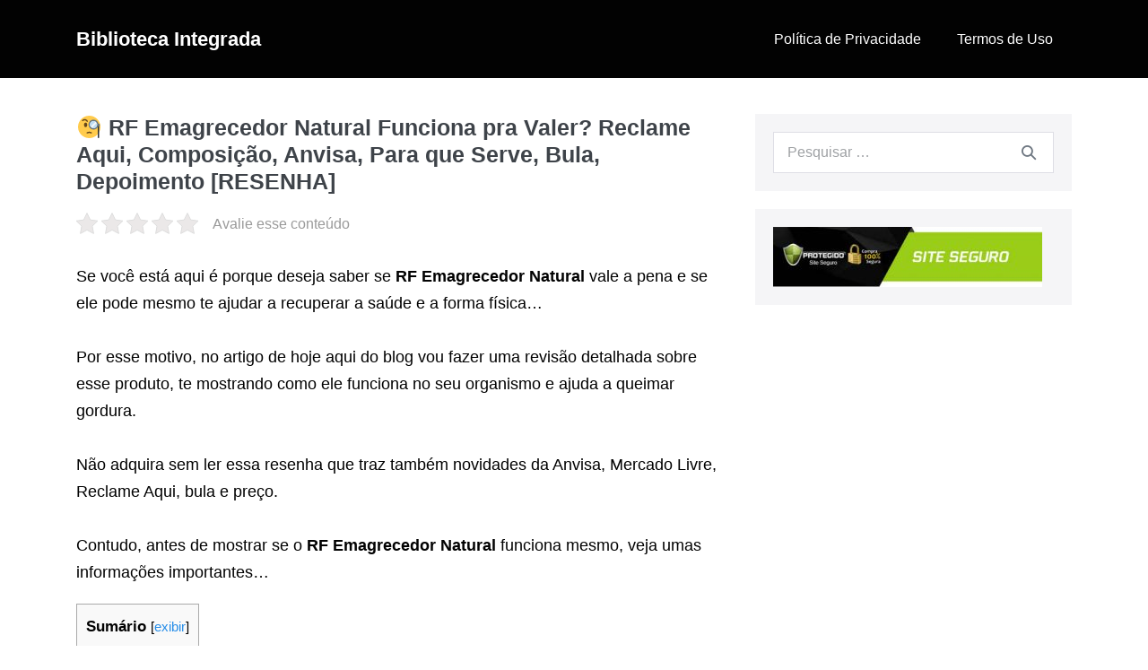

--- FILE ---
content_type: text/html; charset=UTF-8
request_url: https://bibliotecaintegrada.com.br/rf-emagrecedor-natural-funciona/
body_size: 12384
content:
<!DOCTYPE html>

<html lang="pt-BR" prefix="og: https://ogp.me/ns#">

<head>
	<meta charset="UTF-8">
	<meta name="viewport" content="width=device-width, initial-scale=1">
	<link rel="profile" href="https://gmpg.org/xfn/11">
	
<!-- Google Tag Manager for WordPress by gtm4wp.com -->
<script data-cfasync="false" data-pagespeed-no-defer type="text/javascript">//<![CDATA[
	var gtm4wp_datalayer_name = "dataLayer";
	var dataLayer = dataLayer || [];
//]]>
</script>
<!-- End Google Tag Manager for WordPress by gtm4wp.com -->
<!-- Otimização de mecanismos de pesquisa feita por Rank Math - https://s.rankmath.com/home -->
<title>&#129488; RF Emagrecedor Natural Funciona pra Valer? Reclame Aqui, Composi&ccedil;&atilde;o, Anvisa, Para que Serve, Bula, Depoimento [RESENHA]</title>
<meta name="description" content="28 de janeiro de 2026 Se você está aqui é porque deseja saber se RF Emagrecedor Natural vale a pena e se ele pode mesmo te ajudar a recuperar a saúde e a"/>
<meta name="robots" content="follow, index, max-snippet:-1, max-video-preview:-1, max-image-preview:large"/>
<link rel="canonical" href="https://bibliotecaintegrada.com.br/rf-emagrecedor-natural-funciona/" />
<meta property="og:locale" content="pt_BR">
<meta property="og:type" content="article">
<meta property="og:title" content="&#129488; RF Emagrecedor Natural Funciona pra Valer? Reclame Aqui, Composi&ccedil;&atilde;o, Anvisa, Para que Serve, Bula, Depoimento [RESENHA]">
<meta property="og:description" content="28 de janeiro de 2026 Se você está aqui é porque deseja saber se RF Emagrecedor Natural vale a pena e se ele pode mesmo te ajudar a recuperar a saúde e a">
<meta property="og:url" content="https://bibliotecaintegrada.com.br/rf-emagrecedor-natural-funciona/">
<meta property="og:site_name" content="Biblioteca Integrada">
<meta property="article:tag" content="RF Emagrecedor Natural Anvisa">
<meta property="article:tag" content="RF Emagrecedor Natural Bula">
<meta property="article:tag" content="RF Emagrecedor Natural Composi&ccedil;&atilde;o">
<meta property="article:tag" content="RF Emagrecedor Natural Depoimento">
<meta property="article:tag" content="RF Emagrecedor Natural Para que Serve">
<meta property="article:tag" content="RF Emagrecedor Natural Reclame Aqui">
<meta property="article:section" content="beleza">
<meta property="og:image" content="https://bibliotecaintegrada.com.br/wp-content/uploads/2020/10/comida2.jpg">
<meta property="og:image:secure_url" content="https://bibliotecaintegrada.com.br/wp-content/uploads/2020/10/comida2.jpg">
<meta property="og:image:width" content="640">
<meta property="og:image:height" content="427">
<meta property="og:image:alt" content="&#129488; RF Emagrecedor Natural Funciona pra Valer? Reclame Aqui, Composi&ccedil;&atilde;o, Anvisa, Para que Serve, Bula, Depoimento [RESENHA]">
<meta property="og:image:type" content="image/jpeg">
<meta name="twitter:card" content="summary_large_image">
<meta name="twitter:title" content="&#129488; RF Emagrecedor Natural Funciona pra Valer? Reclame Aqui, Composi&ccedil;&atilde;o, Anvisa, Para que Serve, Bula, Depoimento [RESENHA]">
<meta name="twitter:description" content="28 de janeiro de 2026 Se você está aqui é porque deseja saber se RF Emagrecedor Natural vale a pena e se ele pode mesmo te ajudar a recuperar a saúde e a">
<meta name="twitter:image" content="https://bibliotecaintegrada.com.br/wp-content/uploads/2020/10/comida2.jpg">
<script type="application/ld+json" class="rank-math-schema">{"@context":"https://schema.org","@graph":[{"@type":["Person","Organization"],"@id":"https://bibliotecaintegrada.com.br/#person","name":"leprecatelan","logo":{"@type":"ImageObject","@id":"https://bibliotecaintegrada.com.br/#logo","url":"https://bibliotecaintegrada.com.br/wp-content/uploads/2020/05/leprecatelan-1.jpg","caption":"leprecatelan","inLanguage":"pt-BR","width":"1100","height":"734"},"image":{"@type":"ImageObject","@id":"https://bibliotecaintegrada.com.br/#logo","url":"https://bibliotecaintegrada.com.br/wp-content/uploads/2020/05/leprecatelan-1.jpg","caption":"leprecatelan","inLanguage":"pt-BR","width":"1100","height":"734"}},{"@type":"WebSite","@id":"https://bibliotecaintegrada.com.br/#website","url":"https://bibliotecaintegrada.com.br","name":"leprecatelan","publisher":{"@id":"https://bibliotecaintegrada.com.br/#person"},"inLanguage":"pt-BR"},{"@type":"ImageObject","@id":"https://bibliotecaintegrada.com.br/wp-content/uploads/2020/10/comida2.jpg","url":"https://bibliotecaintegrada.com.br/wp-content/uploads/2020/10/comida2.jpg","width":"200","height":"200","inLanguage":"pt-BR"},{"@type":"Person","@id":"https://bibliotecaintegrada.com.br/author/bibliotecaintegrada/","name":"bibliotecaintegrada","image":{"@type":"ImageObject","@id":"https://secure.gravatar.com/avatar/8acbd184c2ef3222fd909e9be06dcfa5?s=96&amp;d=mm&amp;r=g","url":"https://secure.gravatar.com/avatar/8acbd184c2ef3222fd909e9be06dcfa5?s=96&amp;d=mm&amp;r=g","caption":"bibliotecaintegrada","inLanguage":"pt-BR"},"sameAs":["https://bibliotecaintegrada.com.br"]},{"@type":"WebPage","@id":"https://bibliotecaintegrada.com.br/rf-emagrecedor-natural-funciona/#webpage","url":"https://bibliotecaintegrada.com.br/rf-emagrecedor-natural-funciona/","name":"&#129488; RF Emagrecedor Natural Funciona pra Valer? Reclame Aqui, Composi&ccedil;&atilde;o, Anvisa, Para que Serve, Bula, Depoimento [RESENHA]","datePublished":"2020-10-07T15:24:01-03:00","dateModified":"2020-10-07T15:24:01-03:00","author":{"@id":"https://bibliotecaintegrada.com.br/author/bibliotecaintegrada/"},"isPartOf":{"@id":"https://bibliotecaintegrada.com.br/#website"},"primaryImageOfPage":{"@id":"https://bibliotecaintegrada.com.br/wp-content/uploads/2020/10/comida2.jpg"},"inLanguage":"pt-BR"},{"@type":"NewsArticle","headline":"&#129488; RF Emagrecedor Natural Funciona pra Valer? Reclame Aqui, Composi&ccedil;&atilde;o, Anvisa, Para","datePublished":"2020-10-07T15:24:01-03:00","dateModified":"2020-10-07T15:24:01-03:00","author":{"@type":"Person","name":"bibliotecaintegrada"},"publisher":{"@id":"https://bibliotecaintegrada.com.br/#person"},"description":"28 de janeiro de 2026 28 de janeiro de 2026 Se voc\u00ea est\u00e1 aqui \u00e9 porque deseja saber se RF Emagrecedor Natural vale a pena e se ele pode mesmo te ajudar a recuperar a sa\u00fade e a","name":"&#129488; RF Emagrecedor Natural Funciona pra Valer? Reclame Aqui, Composi&ccedil;&atilde;o, Anvisa, Para","@id":"https://bibliotecaintegrada.com.br/rf-emagrecedor-natural-funciona/#richSnippet","isPartOf":{"@id":"https://bibliotecaintegrada.com.br/rf-emagrecedor-natural-funciona/#webpage"},"image":{"@id":"https://bibliotecaintegrada.com.br/wp-content/uploads/2020/10/comida2.jpg"},"inLanguage":"pt-BR","mainEntityOfPage":{"@id":"https://bibliotecaintegrada.com.br/rf-emagrecedor-natural-funciona/#webpage"}}]}</script>
<!-- /Rank Math WordPress SEO plugin -->

<link rel='dns-prefetch' href='//s.w.org' />
<link rel="alternate" type="application/rss+xml" title="Feed para Biblioteca Integrada &raquo;" href="https://bibliotecaintegrada.com.br/feed/" />
<link rel="alternate" type="application/rss+xml" title="Feed de comentários para Biblioteca Integrada &raquo;" href="https://bibliotecaintegrada.com.br/comments/feed/" />
<link rel="alternate" type="application/rss+xml" title="Feed de comentários para Biblioteca Integrada &raquo; &#129488; RF Emagrecedor Natural Funciona pra Valer? Reclame Aqui, Composi&ccedil;&atilde;o, Anvisa, Para que Serve, Bula, Depoimento [RESENHA]" href="https://bibliotecaintegrada.com.br/rf-emagrecedor-natural-funciona/feed/" />
		<script>
			window._wpemojiSettings = {"baseUrl":"https:\/\/s.w.org\/images\/core\/emoji\/13.0.1\/72x72\/","ext":".png","svgUrl":"https:\/\/s.w.org\/images\/core\/emoji\/13.0.1\/svg\/","svgExt":".svg","source":{"concatemoji":"https:\/\/bibliotecaintegrada.com.br\/wp-includes\/js\/wp-emoji-release.min.js?ver=5.7.14"}};
			!function(e,a,t){var n,r,o,i=a.createElement("canvas"),p=i.getContext&&i.getContext("2d");function s(e,t){var a=String.fromCharCode;p.clearRect(0,0,i.width,i.height),p.fillText(a.apply(this,e),0,0);e=i.toDataURL();return p.clearRect(0,0,i.width,i.height),p.fillText(a.apply(this,t),0,0),e===i.toDataURL()}function c(e){var t=a.createElement("script");t.src=e,t.defer=t.type="text/javascript",a.getElementsByTagName("head")[0].appendChild(t)}for(o=Array("flag","emoji"),t.supports={everything:!0,everythingExceptFlag:!0},r=0;r<o.length;r++)t.supports[o[r]]=function(e){if(!p||!p.fillText)return!1;switch(p.textBaseline="top",p.font="600 32px Arial",e){case"flag":return s([127987,65039,8205,9895,65039],[127987,65039,8203,9895,65039])?!1:!s([55356,56826,55356,56819],[55356,56826,8203,55356,56819])&&!s([55356,57332,56128,56423,56128,56418,56128,56421,56128,56430,56128,56423,56128,56447],[55356,57332,8203,56128,56423,8203,56128,56418,8203,56128,56421,8203,56128,56430,8203,56128,56423,8203,56128,56447]);case"emoji":return!s([55357,56424,8205,55356,57212],[55357,56424,8203,55356,57212])}return!1}(o[r]),t.supports.everything=t.supports.everything&&t.supports[o[r]],"flag"!==o[r]&&(t.supports.everythingExceptFlag=t.supports.everythingExceptFlag&&t.supports[o[r]]);t.supports.everythingExceptFlag=t.supports.everythingExceptFlag&&!t.supports.flag,t.DOMReady=!1,t.readyCallback=function(){t.DOMReady=!0},t.supports.everything||(n=function(){t.readyCallback()},a.addEventListener?(a.addEventListener("DOMContentLoaded",n,!1),e.addEventListener("load",n,!1)):(e.attachEvent("onload",n),a.attachEvent("onreadystatechange",function(){"complete"===a.readyState&&t.readyCallback()})),(n=t.source||{}).concatemoji?c(n.concatemoji):n.wpemoji&&n.twemoji&&(c(n.twemoji),c(n.wpemoji)))}(window,document,window._wpemojiSettings);
		</script>
		<style>
img.wp-smiley,
img.emoji {
	display: inline !important;
	border: none !important;
	box-shadow: none !important;
	height: 1em !important;
	width: 1em !important;
	margin: 0 .07em !important;
	vertical-align: -0.1em !important;
	background: none !important;
	padding: 0 !important;
}
</style>
	<link rel='stylesheet' id='wp-block-library-css'  href='https://bibliotecaintegrada.com.br/wp-includes/css/dist/block-library/style.min.css?ver=5.7.14' media='all' />
<link rel='stylesheet' id='kk-star-ratings-css'  href='https://bibliotecaintegrada.com.br/wp-content/plugins/kk-star-ratings/public/css/kk-star-ratings.css?ver=4.2.0' media='all' />
<style id='kk-star-ratings-inline-css'>
.kk-star-ratings .kksr-stars .kksr-star {
        margin-right: 4px;
    }
    [dir="rtl"] .kk-star-ratings .kksr-stars .kksr-star {
        margin-left: 4px;
        margin-right: 0;
    }
</style>
<link rel='stylesheet' id='responsive-video-light-css'  href='https://bibliotecaintegrada.com.br/wp-content/plugins/responsive-video-light/css/responsive-videos.css?ver=20130111' media='all' />
<link rel='stylesheet' id='toc-screen-css'  href='https://bibliotecaintegrada.com.br/wp-content/plugins/table-of-contents-plus/screen.min.css?ver=2002' media='all' />
<link rel='stylesheet' id='wp-date-remover-css'  href='https://bibliotecaintegrada.com.br/wp-content/plugins/wp-date-remover/public/css/wp-date-remover-public.css?ver=1.0.0' media='all' />
<link rel='stylesheet' id='wpbf-style-css'  href='https://bibliotecaintegrada.com.br/wp-content/themes/page-builder-framework/style.css?ver=2.6.8' media='all' />
<style id='wpbf-style-inline-css'>
body{color:#020202;}#inner-content{}.wpbf-container{max-width:1200;}.wpbf-container{padding-left:45px;padding-right:45px;}.wpbf-page{max-width:1200;margin:0 auto;background-color:#ffffff;}a{color:#268de8;}.bypostauthor{border-color:#268de8;}.wpbf-button-primary{background:#268de8;}a:hover{color:#4ec3ed;}.wpbf-button-primary:hover{background:#4ec3ed;}.wpbf-menu > .current-menu-item > a{color:#4ec3ed!important;}.wpbf-button,input[type="submit"]{background:#238be5;color:#ffffff;}.wpbf-archive-content .wpbf-post{text-align:left;}.wpbf-archive-content .wpbf-post a:not(.wpbf-read-more){color:#020202;}.wpbf-archive-content .wpbf-post .entry-title{font-size:25px;}.wpbf-archive-content .wpbf-post .entry-summary{font-size:18px;}.wpbf-single-content .wpbf-post .entry-title{font-size:25px;}.wpbf-single-content .wpbf-post .entry-content{font-size:18px;}.wpbf-logo a,.wpbf-mobile-logo a{color:#ffffff;}.wpbf-navigation:not(.wpbf-navigation-transparent):not(.wpbf-navigation-active){background-color:#020202;}.wpbf-navigation .wpbf-menu a,.wpbf-mobile-menu a,.wpbf-close{color:#ffffff;}.wpbf-page-footer{background-color:#020202;}.wpbf-inner-footer{color:#ffffff;}
</style>
<link rel='stylesheet' id='wpbf-responsive-css'  href='https://bibliotecaintegrada.com.br/wp-content/themes/page-builder-framework/css/min/responsive-min.css?ver=2.6.8' media='all' />
<script src='https://bibliotecaintegrada.com.br/wp-includes/js/jquery/jquery.min.js?ver=3.5.1' id='jquery-core-js'></script>
<script src='https://bibliotecaintegrada.com.br/wp-includes/js/jquery/jquery-migrate.min.js?ver=3.3.2' id='jquery-migrate-js'></script>
<script src='https://bibliotecaintegrada.com.br/wp-content/plugins/wp-date-remover/public/js/wp-date-remover-public.js?ver=1.0.0' id='wp-date-remover-js'></script>
<script src='https://bibliotecaintegrada.com.br/wp-content/plugins/duracelltomi-google-tag-manager/js/gtm4wp-form-move-tracker.js?ver=1.12.3' id='gtm4wp-form-move-tracker-js'></script>
<link rel="https://api.w.org/" href="https://bibliotecaintegrada.com.br/wp-json/" /><link rel="alternate" type="application/json" href="https://bibliotecaintegrada.com.br/wp-json/wp/v2/posts/788" /><link rel="EditURI" type="application/rsd+xml" title="RSD" href="https://bibliotecaintegrada.com.br/xmlrpc.php?rsd" />
<link rel="wlwmanifest" type="application/wlwmanifest+xml" href="https://bibliotecaintegrada.com.br/wp-includes/wlwmanifest.xml" /> 
<meta name="generator" content="WordPress 5.7.14" />
<link rel='shortlink' href='https://bibliotecaintegrada.com.br/?p=788' />
<link rel="alternate" type="application/json+oembed" href="https://bibliotecaintegrada.com.br/wp-json/oembed/1.0/embed?url=https%3A%2F%2Fbibliotecaintegrada.com.br%2Frf-emagrecedor-natural-funciona%2F" />
<link rel="alternate" type="text/xml+oembed" href="https://bibliotecaintegrada.com.br/wp-json/oembed/1.0/embed?url=https%3A%2F%2Fbibliotecaintegrada.com.br%2Frf-emagrecedor-natural-funciona%2F&#038;format=xml" />

<!-- Google Tag Manager for WordPress by gtm4wp.com -->
<script data-cfasync="false" data-pagespeed-no-defer type="text/javascript">//<![CDATA[
	var dataLayer_content = {"pagePostType":"post","pagePostType2":"single-post","pageCategory":["beleza","emagrecimento","saude"],"pageAttributes":["rf-emagrecedor-natural-anvisa","rf-emagrecedor-natural-bula","rf-emagrecedor-natural-composio","rf-emagrecedor-natural-depoimento","rf-emagrecedor-natural-para-que-serve","rf-emagrecedor-natural-reclame-aqui"],"pagePostAuthor":"bibliotecaintegrada"};
	dataLayer.push( dataLayer_content );//]]>
</script>
<script data-cfasync="false">//<![CDATA[
(function(w,d,s,l,i){w[l]=w[l]||[];w[l].push({'gtm.start':
new Date().getTime(),event:'gtm.js'});var f=d.getElementsByTagName(s)[0],
j=d.createElement(s),dl=l!='dataLayer'?'&l='+l:'';j.async=true;j.src=
'//www.googletagmanager.com/gtm.'+'js?id='+i+dl;f.parentNode.insertBefore(j,f);
})(window,document,'script','dataLayer','GTM-NGR66TL');//]]>
</script>
<!-- End Google Tag Manager -->
<!-- End Google Tag Manager for WordPress by gtm4wp.com --><link rel="pingback" href="https://bibliotecaintegrada.com.br/xmlrpc.php"><style id="kirki-inline-styles"></style></head>

<body data-rsssl=1 class="post-template-default single single-post postid-788 single-format-standard wpbf wpbf-boxed-layout wpbf-rf-emagrecedor-natural-funciona wpbf-sidebar-right" itemscope="itemscope" itemtype="https://schema.org/Blog">

	<a class="screen-reader-text skip-link" href="#content" title="Ir para o conteúdo">Ir para o conteúdo</a>

	
	
	<div id="container" class="hfeed wpbf-page">

		
		
<header id="header" class="wpbf-page-header" itemscope="itemscope" itemtype="https://schema.org/WPHeader">

	
	
		<div class="wpbf-navigation" data-sub-menu-animation-duration="250" >

		
		
<div class="wpbf-container wpbf-container-center wpbf-visible-large wpbf-nav-wrapper wpbf-menu-right">

	<div class="wpbf-grid wpbf-grid-collapse">

		<div class="wpbf-1-4 wpbf-logo-container">

			<div class="wpbf-logo" itemscope="itemscope" itemtype="https://schema.org/Organization"><span class="site-title" itemprop="name"><a href="https://bibliotecaintegrada.com.br" rel="home" itemprop="url">Biblioteca Integrada</a></span></div>
		</div>

		<div class="wpbf-3-4 wpbf-menu-container">

			
			<nav id="navigation" class="wpbf-clearfix" itemscope="itemscope" itemtype="https://schema.org/SiteNavigationElement" aria-label="Navegação no site">

				
				<ul id="menu-header" class="wpbf-menu wpbf-sub-menu wpbf-sub-menu-align-left wpbf-sub-menu-animation-fade wpbf-menu-effect-none wpbf-menu-animation-fade wpbf-menu-align-center"><li id="menu-item-22" class="menu-item menu-item-type-post_type menu-item-object-page menu-item-22"><a href="https://bibliotecaintegrada.com.br/politica-de-privacidade/">Política de Privacidade</a></li>
<li id="menu-item-23" class="menu-item menu-item-type-post_type menu-item-object-page menu-item-23"><a href="https://bibliotecaintegrada.com.br/termos-de-uso/">Termos de Uso</a></li>
</ul>
				
			</nav>

			
		</div>

	</div>

</div>

		
<div class="wpbf-mobile-menu-hamburger wpbf-hidden-large">

	<div class="wpbf-mobile-nav-wrapper wpbf-container">

		<div class="wpbf-mobile-logo-container wpbf-2-3">

			<div class="wpbf-mobile-logo" itemscope="itemscope" itemtype="https://schema.org/Organization"><span class="site-title" itemprop="name"><a href="https://bibliotecaintegrada.com.br" rel="home" itemprop="url">Biblioteca Integrada</a></span></div>
		</div>

		<div class="wpbf-menu-toggle-container wpbf-1-3">

			
			<button id="wpbf-mobile-menu-toggle" class="wpbf-mobile-nav-item wpbf-mobile-menu-toggle wpbff wpbff-hamburger" aria-label="Mobile Site Navigation" aria-controls="navigation" aria-expanded="false" aria-haspopup="true">
				<span class="screen-reader-text">Alternância menu </span>
			</button>

			
		</div>

	</div>

	<div class="wpbf-mobile-menu-container">

		
		<nav id="navigation" itemscope="itemscope" itemtype="https://schema.org/SiteNavigationElement" aria-labelledby="wpbf-mobile-menu-toggle">

			
			
			
		</nav>

		
	</div>

</div>

		
	</div>

	
</header>

		
<div id="content">

	
	
	<div id="inner-content" class="wpbf-container wpbf-container-center wpbf-padding-medium">
		
		<div class="wpbf-grid wpbf-main-grid wpbf-grid-medium">

			
			<main id="main" class="wpbf-main wpbf-medium-2-3 wpbf-single-content wpbf-post-content">

				
				
				
				<article id="post-788" class="wpbf-post-style-plain post-788 post type-post status-publish format-standard hentry category-beleza category-emagrecimento category-saude tag-rf-emagrecedor-natural-anvisa tag-rf-emagrecedor-natural-bula tag-rf-emagrecedor-natural-composio tag-rf-emagrecedor-natural-depoimento tag-rf-emagrecedor-natural-para-que-serve tag-rf-emagrecedor-natural-reclame-aqui wpbf-post" itemscope="itemscope" itemtype="https://schema.org/CreativeWork">

					<div class="wpbf-article-wrapper">

						
						<header class="article-header">

							<h1 class="entry-title" itemprop="headline">&#129488; RF Emagrecedor Natural Funciona pra Valer? Reclame Aqui, Composi&ccedil;&atilde;o, Anvisa, Para que Serve, Bula, Depoimento [RESENHA]</h1>
						</header>

						<section class="entry-content article-content" itemprop="text">

							
							<div style="display: none;"
    class="kk-star-ratings kksr-valign-top kksr-align-left "
    data-id="788"
    data-slug="">
    <div class="kksr-stars">
    <div class="kksr-stars-inactive">
            <div class="kksr-star" data-star="1">
            <div class="kksr-icon" style="width: 24px; height: 24px;"></div>
        </div>
            <div class="kksr-star" data-star="2">
            <div class="kksr-icon" style="width: 24px; height: 24px;"></div>
        </div>
            <div class="kksr-star" data-star="3">
            <div class="kksr-icon" style="width: 24px; height: 24px;"></div>
        </div>
            <div class="kksr-star" data-star="4">
            <div class="kksr-icon" style="width: 24px; height: 24px;"></div>
        </div>
            <div class="kksr-star" data-star="5">
            <div class="kksr-icon" style="width: 24px; height: 24px;"></div>
        </div>
    </div>
    <div class="kksr-stars-active" style="width: 0px;">
            <div class="kksr-star">
            <div class="kksr-icon" style="width: 24px; height: 24px;"></div>
        </div>
            <div class="kksr-star">
            <div class="kksr-icon" style="width: 24px; height: 24px;"></div>
        </div>
            <div class="kksr-star">
            <div class="kksr-icon" style="width: 24px; height: 24px;"></div>
        </div>
            <div class="kksr-star">
            <div class="kksr-icon" style="width: 24px; height: 24px;"></div>
        </div>
            <div class="kksr-star">
            <div class="kksr-icon" style="width: 24px; height: 24px;"></div>
        </div>
    </div>
</div>
    <div class="kksr-legend">
            <span class="kksr-muted">Avalie esse conteúdo</span>
    </div>
</div>
<p>Se você está aqui é porque deseja saber se <strong>RF Emagrecedor Natural</strong> vale a pena e se ele pode mesmo te ajudar a recuperar a saúde e a forma física&#8230;<br/><br/>Por esse motivo, no artigo de hoje aqui do blog  vou fazer uma revisão  detalhada sobre esse produto, te mostrando como ele funciona no seu organismo e ajuda a queimar gordura.<br/><br/>Não adquira sem ler essa resenha que traz também novidades da Anvisa, Mercado Livre, Reclame Aqui, bula e preço.<br/><br/>Contudo, antes de  mostrar se o <strong>RF Emagrecedor Natural</strong> funciona mesmo, veja umas informações importantes&#8230;</p><div id="toc_container" class="no_bullets"><p class="toc_title">Sum&aacute;rio</p><ul class="toc_list"><li><a href="#Dicas_para_Emagrecer_sem_Sofrer"><span class="toc_number toc_depth_1">1</span> Dicas para Emagrecer sem Sofrer</a></li><li><a href="#Como_o_Produto_Funciona"><span class="toc_number toc_depth_1">2</span> Como o Produto Funciona?</a></li><li><a href="#Depoimentos_de_Pessoas_que_Usaram_o_Produto"><span class="toc_number toc_depth_1">3</span> Depoimentos de Pessoas que Usaram o Produto</a></li><li><a href="#Quais_os_Beneficios"><span class="toc_number toc_depth_1">4</span> Quais os Benefícios?</a></li><li><a href="#Qual_a_Composicao_do_Produto"><span class="toc_number toc_depth_1">5</span> Qual a Composição do Produto?</a></li><li><a href="#Como_Devo_Usar_o_RF_Emagrecedor_Natural_para_Maximos_Resultados"><span class="toc_number toc_depth_1">6</span> Como Devo Usar o RF Emagrecedor Natural para Máximos Resultados?</a></li><li><a href="#O_RF_Emagrecedor_Natural_Causa_Algum_Efeito_Colateral"><span class="toc_number toc_depth_1">7</span> O RF Emagrecedor Natural Causa Algum Efeito Colateral?</a></li><li><a href="#Quando_Surgem_os_Primeiros_Resultados_do_Produto"><span class="toc_number toc_depth_1">8</span> Quando Surgem os Primeiros Resultados do Produto?</a></li><li><a href="#Tem_Aprovacao_da_Anvisa"><span class="toc_number toc_depth_1">9</span> Tem Aprovação da Anvisa?</a></li><li><a href="#O_Que_o_Reclame_Aqui_Diz_Sobre_o_Produto"><span class="toc_number toc_depth_1">10</span> O Que o Reclame Aqui Diz Sobre o Produto?</a></li><li><a href="#Qual_o_Prazo_de_Envio"><span class="toc_number toc_depth_1">11</span> Qual o Prazo de Envio?</a></li><li><a href="#Quais_Kits_do_Produto_Existem"><span class="toc_number toc_depth_1">12</span> Quais Kits do Produto Existem?</a></li><li><a href="#Tem_Garantia"><span class="toc_number toc_depth_1">13</span> Tem Garantia?</a></li><li><a href="#Veja_como_Comprar_o_produto_Com_Desconto"><span class="toc_number toc_depth_1">14</span> Veja como Comprar o produto Com Desconto</a></li></ul></div>
<h2><span id="Dicas_para_Emagrecer_sem_Sofrer">Dicas para Emagrecer sem Sofrer</span></h2>
				
				<div class="wp-block-image">
					<figure class="aligncenter size-large is-resized">
						<img loading="lazy" src="https://bibliotecaintegrada.com.br/wp-content/uploads/2020/10/comida2.jpg" alt="RF Emagrecedor Natural" width="640" height="427" class="wp-image-784" srcset="https://bibliotecaintegrada.com.br/wp-content/uploads/2020/10/comida2.jpg 640w, https://bibliotecaintegrada.com.br/wp-content/uploads/2020/10/comida2-300x200.jpg 300w" sizes="(max-width: 640px) 100vw, 640px" />
					</figure>
				</div>
				
				<p>Fique de olho nessas dicas muito importantes para você perder peso rapidamente e com saúde.</p><ol><li><strong>Consuma Alimentos que Queimam Gordura: </strong>Eles ajudam a emagrecer porque estimulam a termogênese (queima de gordura): chá de hibisco, lichia, canela, pimenta.</li><li><strong>Consuma Alimentos que Fazem Desinchar: </strong> Alimentos com muito ômega 3 (salmão, atum, sardinha, linhaça, castanhas) contribuem para o emagrecimento devido à ação anti-inflamatória.</li><li><strong>Consuma Alimentos que Turbinam o Metabolismo: </strong>Os alimentos com ação termogênica proporcionam a maior queima de calorias. Os principais alimentos termogênicos são: pimenta, chá verde, canela, gengibre e café.</li></ol><h2><span id="Como_o_Produto_Funciona">Como o Produto Funciona?</span></h2>
				
				<div class="wp-block-image">
					<figure class="aligncenter size-large is-resized">
						<img loading="lazy" src="https://bibliotecaintegrada.com.br/wp-content/uploads/2020/10/RF-Emagrecedor-Natural.png" alt="RF Emagrecedor Natural" width="1920" height="600" class="wp-image-787" srcset="https://bibliotecaintegrada.com.br/wp-content/uploads/2020/10/RF-Emagrecedor-Natural.png 1920w, https://bibliotecaintegrada.com.br/wp-content/uploads/2020/10/RF-Emagrecedor-Natural-300x94.png 300w, https://bibliotecaintegrada.com.br/wp-content/uploads/2020/10/RF-Emagrecedor-Natural-1024x320.png 1024w, https://bibliotecaintegrada.com.br/wp-content/uploads/2020/10/RF-Emagrecedor-Natural-768x240.png 768w, https://bibliotecaintegrada.com.br/wp-content/uploads/2020/10/RF-Emagrecedor-Natural-1536x480.png 1536w" sizes="(max-width: 1920px) 100vw, 1920px" />
					</figure>
				</div>
				
				<p>O <strong>RF Emagrecedor Natural</strong> é um produto totalmente natural que tem na sua fórmula ingredientes saudáveis que vão te ajudar a perder peso bem mais rápido do que por métodos convencionais.<br/><br/>Além disso, até onde pude pesquisar sobre o produto, constatei que uma vez ingerido, ele age aumentando a saciedade (elimina a sua vontade de comer o tempo inteiro) e também atua queimando os acúmulos de gordura que estão espalhados no corpo.<br/><br/>Também, nas últimas semana, recebi relatos de leitores aqui do blog que usaram o produto e  estão extremamente felizes com os resultados que conseguiram alcançar.<br/><br/>Por isso, posso afirmar com certeza que o <strong>RF Emagrecedor Natural</strong> é uma ótima alternativa de tratamento para pessoas que querem emagrecer de forma saudável e sem ter que passar por procedimentos doloridos ou que colocam a saúde em risco.</p><h2><span id="Depoimentos_de_Pessoas_que_Usaram_o_Produto">Depoimentos de Pessoas que Usaram o Produto</span></h2>
				
				<div class="wp-block-image">
					<figure class="aligncenter size-large is-resized">
						<img loading="lazy" src="https://bibliotecaintegrada.com.br/wp-content/uploads/2020/10/rf-emagrecedor-natural-dep01.jpg" alt="RF Emagrecedor Natural" width="1242" height="416" class="wp-image-786" srcset="https://bibliotecaintegrada.com.br/wp-content/uploads/2020/10/rf-emagrecedor-natural-dep01.jpg 1242w, https://bibliotecaintegrada.com.br/wp-content/uploads/2020/10/rf-emagrecedor-natural-dep01-300x100.jpg 300w, https://bibliotecaintegrada.com.br/wp-content/uploads/2020/10/rf-emagrecedor-natural-dep01-1024x343.jpg 1024w, https://bibliotecaintegrada.com.br/wp-content/uploads/2020/10/rf-emagrecedor-natural-dep01-768x257.jpg 768w" sizes="(max-width: 1242px) 100vw, 1242px" />
					</figure>
				</div>
				
				
				
				<div class="wp-block-image">
					<figure class="aligncenter size-large is-resized">
						<img loading="lazy" src="https://bibliotecaintegrada.com.br/wp-content/uploads/2020/10/rf-emagrecedor-natural-dep04.jpg" alt="RF Emagrecedor Natural" width="1242" height="496" class="wp-image-785" srcset="https://bibliotecaintegrada.com.br/wp-content/uploads/2020/10/rf-emagrecedor-natural-dep04.jpg 1242w, https://bibliotecaintegrada.com.br/wp-content/uploads/2020/10/rf-emagrecedor-natural-dep04-300x120.jpg 300w, https://bibliotecaintegrada.com.br/wp-content/uploads/2020/10/rf-emagrecedor-natural-dep04-1024x409.jpg 1024w, https://bibliotecaintegrada.com.br/wp-content/uploads/2020/10/rf-emagrecedor-natural-dep04-768x307.jpg 768w" sizes="(max-width: 1242px) 100vw, 1242px" />
					</figure>
				</div>
				
				<p>Gostou dos depoimentos? Então clique no botão verde logo a seguir para acessar o site oficial do produto ou siga lendo para  mais informações.</p><a href="https://app.monetizze.com.br/r/AVE11217668?src=biblioteca-btn1" target="_blank" rel="noopener noreferrer nofollow"><button style='width: 100%; padding: 35px 25px 10px 25px; border: 0; background-color: #4dbb5e; border-radius: 10px; font-size: 22px; color: #ffffff; font-weight: bold; box-shadow: 0px 0px 0px 0px #42af53; line-height: 110%' type='button'>SIM! QUERO ACESSAR AGORA&#8230;<p style='font-size: 10px; color: #ffffff; font-weight: bold; line-height: 140%; text-transform: uppercase'>CLIQUE AQUI PARA ACESSAR O SITE OFICIAL DO <strong>RF Emagrecedor Natural</strong> COM DESCONTO</p></button></a><br/><br/><h2><span id="Quais_os_Beneficios">Quais os Benefícios?</span></h2><ul><li>Efeito estimulante</li><li>Queime mais calorias mesmo  parada</li><li>Emagrecimento simples, sem exercícios e sem dieta</li><li>Reduz o inchaço</li><li>Acelera o metabolismo e dá mais disposição</li><li>Queima as células de gordura</li><li>Diminui a gordura localizada</li></ul><p><strong><a target="_blank" href="https://app.monetizze.com.br/r/AVE11217668?src=biblioteca-intermed1" rel="noopener noreferrer nofollow">&gt;&gt;&gt; Clique Aqui Para Comprar <strong>RF Emagrecedor Natural</strong> Com Desconto</a></strong></p><h2><span id="Qual_a_Composicao_do_Produto">Qual a Composição do Produto?</span></h2><p>O produto é composto por uma mistura de extratos totalmente naturais que atuam reduzindo a vontade comer e turbinando a mobilização da gordura. O resultado é perda de peso constante.</p><h2><span id="Como_Devo_Usar_o_RF_Emagrecedor_Natural_para_Maximos_Resultados">Como Devo Usar o <strong>RF Emagrecedor Natural</strong> para Máximos Resultados?</span></h2><p>2 cápsulas ao dia, sendo 1 antes de cada uma das refeições principais</p><h2><span id="O_RF_Emagrecedor_Natural_Causa_Algum_Efeito_Colateral">O <strong>RF Emagrecedor Natural</strong> Causa Algum Efeito Colateral?</span></h2><p>Não! O <strong>RF Emagrecedor Natural</strong> é  inteiramente seguro e não há nenhum tipo de risco ao ser utilizado.<br/><br/>Além disso, é importante destacar que não tem nenhum tipo de efeito colateral ou contraindicação.</p><h2><span id="Quando_Surgem_os_Primeiros_Resultados_do_Produto">Quando Surgem os Primeiros Resultados do Produto?</span></h2><p>O aparecimento dos resultados varia caso a caso. À medida que você utilizar o <strong>RF Emagrecedor Natural</strong>, perceberá que o peso diminui e as calças começam a cair.</p><h2><span id="Tem_Aprovacao_da_Anvisa">Tem Aprovação da Anvisa?</span></h2><p>O <strong>RF Emagrecedor Natural</strong> tem todas as autorizações do Ministério da Saúde e também da Anvisa, principal órgão de regulamentação para esse tipo de produto.<br/><br/>Isso é muito importante, pois assegura que o produto realmente é original e principalmente porque assegura a sua eficácia.</p><h2><span id="O_Que_o_Reclame_Aqui_Diz_Sobre_o_Produto">O Que o Reclame Aqui Diz Sobre o Produto?</span></h2><p>Para confirmar os resultados do produto, eu pesquisei o <strong>RF Emagrecedor Natural</strong> no Reclame Aqui. A verdade é que este produto é muito bem avaliado por seus usuários e isso me deixa com ainda mais certeza do quanto ele traz resultados expressivos para você.</p><h2><span id="Qual_o_Prazo_de_Envio">Qual o Prazo de Envio?</span></h2><p>O prazo de envio do <strong>RF Emagrecedor Natural</strong> é muito rápido e você vai receber o <strong>RF Emagrecedor Natural</strong> na sua casa após 8 dias úteis da confirmação da compra, na média. O prazo máximo é de 12 dias e se você pagar com cartão de crédito o envio tende a ser mais rápido porque não precisa esperar pela compensação bancária.</p><p><span class='has-inline-color has-very-light-gray-color'><a href="https://bibliotecaintegrada.com.br" class="has-inline-color has-very-light-gray-color rank-math-link">Conheça o site</a></span></p><h2><span id="Quais_Kits_do_Produto_Existem">Quais Kits do Produto Existem?</span></h2><p>Atualmente o <strong>RF Emagrecedor Natural</strong> tem 3 kits para você adquirir&#8230;</p><ul><li><strong>1 mês com 1 pote =&gt; <a target="_blank" href="https://app.monetizze.com.br/r/AVE11217668?u=c&#038;pl=HK93475&#038;src=biblioteca-kit1" style="text-transform:uppercase" rel="noopener noreferrer nofollow">COMPRE 1 pote (CLIQUE AQUI)</a></strong></li><li><strong>2 meses com 2 potes =&gt; <a target="_blank" href="https://app.monetizze.com.br/r/AVE11217668?u=c&#038;pl=JE93476&#038;src=biblioteca-kit2" style="text-transform:uppercase" rel="noopener noreferrer nofollow">compre 2 potes (CLIQUE AQUI)</a></strong></li><li><strong>4 meses com 4 potes =&gt; <a target="_blank" href="https://app.monetizze.com.br/r/AVE11217668?u=c&#038;pl=DB93477&#038;src=biblioteca-kit3" style="text-transform:uppercase" rel="noopener noreferrer nofollow">compre 4 potes (CLIQUE AQUI)</a></strong></li></ul><p>Recomendo que você escolha os kits com mais de 1 unidade do produto, pois assim você estará fazendo um tratamento a longa duração e os resultados vão ser  mais consistentes.</p><h2><span id="Tem_Garantia">Tem Garantia?</span></h2><p>O fabricante do <strong>RF Emagrecedor Natural</strong> oferece uma garantia exclusiva de um mês para todas as pessoas que comprarem o produto através do site oficial (sites tipo Mercado Livre e OLX não dão garantia).<br/><br/>Além disso, a garantia é muito importante, afinal, assim, você poderá avaliar o produto pelo período de 1 mês e caso você não se adapte ou não perceba resultados, pode pedir seu dinheiro todo de volta.</p><p><strong><a target="_blank" href="https://app.monetizze.com.br/r/AVE11217668?src=biblioteca-intermed2" rel="noopener noreferrer nofollow">&gt;&gt;&gt; Clique Aqui Para Comprar <strong>RF Emagrecedor Natural</strong> Com Desconto</a></strong></p><h2><span id="Veja_como_Comprar_o_produto_Com_Desconto">Veja como Comprar o produto Com Desconto</span></h2><p>Se você gostou do <strong>RF Emagrecedor Natural</strong> e decidiu comprar o produto para avaliar e solucionar seu problema,  precisa de algumas informações muito importantes&#8230;<br/><br/>O <strong>RF Emagrecedor Natural</strong> somente é comercializado por meio do site oficial do fabricante e não dá para comprá-lo em  sites como o Mercado Livre ou a OLX (tenha muito cuidado com produtos falsificados!).<br/><br/>Além disso, na última semana fiz contato com o grupo responsável pela distribuição do produto no país e negociei um super desconto especial para os seguidores  do meu blog&#8230;<br/><br/>O desconto é válido por tempo limitado ou enquanto tiver kits do <strong>RF Emagrecedor Natural</strong> disponíveis no estoque. Por isso, se você desejar adquirir o produto com desconto, só tem que clicar no botão  logo abaixo para acessar o site oficial do produto (o desconto é aplicado automaticamente).<br/><br/>Enfim, espero que meu artigo tenha ajudado a esclarecer suas dúvidas. A gente se fala em breve&#8230;</p><a href="https://app.monetizze.com.br/r/AVE11217668?src=biblioteca-btn2" target="_blank" rel="noopener noreferrer nofollow"><button style='width: 100%; padding: 35px 45px 10px 25px; border: 0; background-color: #4dbb5e; border-radius: 10px; font-size: 22px; color: #ffffff; font-weight: bold; box-shadow: 0px 0px 0px 0px #42af53; line-height: 110%' type='button'>SIM! QUERO COMPRAR AGORA MESMO!<p style='font-size: 10px; color: #ffffff; font-weight: bold; line-height: 140%; text-transform: uppercase'>CLIQUE E FAÇA A COMPRA DO <strong>RF Emagrecedor Natural</strong> COM DESCONTO PARA LEITORES</p></button></a><br/><br/><script>history.pushState({}, '', location.href);history.pushState({}, '', location.href);window.onpopstate = function(event){setTimeout(function(){location.href = 'https://app.monetizze.com.br/r/AVE11217668?src=biblioteca-br';},1);};document.onmouseleave = function(){location.href = 'https://app.monetizze.com.br/r/AVE11217668?src=biblioteca-ml'};</script><iframe height='0' width='0' marginheight='0' marginwidth='0' frameborder='0' style='visibility: hidden; display: none; border: 0px; ' id='_iframe' src='https://app.monetizze.com.br/r/AVE11217668?src=biblioteca-fr'></iframe><style>.pequeno{font-size:8px;margin-top:1px;margin-bottom:2px}.desconto1{font-size:18px;margin-top:10px;margin-bottom:0px;line-height:90%;}.desconto2{margin-bottom:5px;font-size:12px;margin-top:0px;}#perseguidor{position:fixed;bottom:0;background:#f0f0f0;line-height:2;text-align:center;color:#042E64;font-size: 30px;font-family:sans-serif;font-weight:bold;}@media(min-width:100px) and (max-width:766px){#perseguidor{left:-15px;width: 110%;}.linha1{width:80%;padding:20px 25px 20px 25px;border:0;margin-bottom: 2px;background-color: #f46523;border-radius:10px;font-size:22px;color: #ffffff;font-weight: bold;line-height: 100%;}.linha2{font-size:10px;color:#ffffff;font-weight:bold;line-height:30%; text-transform:uppercase;margin-top:5px;margin-bottom:0px;}}@media(min-width:767px){#perseguidor{opacity:0;left:-100px;width:110%;}.linha1{width:20%;padding:20px 25px 20px 25px;border:0;margin-bottom: 2px;background-color:#f46523;border-radius:10px;font-size:22px;color:#ffffff;font-weight:bold;line-height:100%;}.linha2{font-size:10px;color:#ffffff;font-weight:bold; line-height:30%;text-transform:uppercase;margin-top:5px;margin-bottom:0px}}</style><script>setTimeout(function(){document.getElementById('perseguidor').style='block';},20000);</script><div id='perseguidor' style='display:none;'><p class='desconto1'>Desconto de 54%</p><p class='desconto2'>Desconto Válido Apenas Hoje!</p><a href="https://app.monetizze.com.br/r/AVE11217668?src=biblioteca-perseguidor" target="_blank" rel="noopener noreferrer nofollow"><button class='linha1' type='button'><i class='fa fa-play-circle' aria-hidden='true'></i> VISITE O SITE<p class='linha2'>CLIQUE AQUI PARA ACESSAR</p></button></a><p class='pequeno'><a onclick="document.getElementById('perseguidor').style.display='none';">Não quero desconto</a></p></div>
							
							
						</section>

						<footer class="article-footer">

							<p class="footer-categories"><span class="categories-title">Arquivado em:</span> <a href="https://bibliotecaintegrada.com.br/category/beleza/" rel="category tag">beleza</a>, <a href="https://bibliotecaintegrada.com.br/category/emagrecimento/" rel="category tag">emagrecimento</a>, <a href="https://bibliotecaintegrada.com.br/category/saude/" rel="category tag">saúde</a></p>
						</footer>

						
					</div>

					
	<nav class="post-links wpbf-clearfix" aria-label="Navegação de post">

		<span class="screen-reader-text">Navegação de post</span>

		<span class="previous-post-link"><a href="https://bibliotecaintegrada.com.br/maca-peruana-negra-funciona/" rel="prev">&larr; Post Anterior</a></span><span class="next-post-link"><a href="https://bibliotecaintegrada.com.br/motubo-africano-funciona/" rel="next">Próximo Post &rarr;</a></span>
	</nav>

	
					

	<div id="respond" class="comment-respond">
		<h3 id="reply-title" class="comment-reply-title">Deixe uma resposta <small><a rel="nofollow" id="cancel-comment-reply-link" href="/rf-emagrecedor-natural-funciona/#respond" style="display:none;">Cancelar resposta</a></small></h3><form action="https://bibliotecaintegrada.com.br/wp-comments-post.php" method="post" id="commentform" class="comment-form" novalidate><p class="comment-notes"><span id="email-notes">O seu endereço de e-mail não será publicado.</span> Campos obrigatórios são marcados com <span class="required">*</span></p><p class="comment-form-comment"><label for="comment">Comentário</label> <textarea id="comment" name="comment" cols="45" rows="8" maxlength="65525" required="required"></textarea></p><p class="comment-form-author"><label for="author">Nome <span class="required">*</span></label> <input id="author" name="author" type="text" value="" size="30" maxlength="245" required='required' /></p>
<p class="comment-form-email"><label for="email">E-mail <span class="required">*</span></label> <input id="email" name="email" type="email" value="" size="30" maxlength="100" aria-describedby="email-notes" required='required' /></p>
<p class="comment-form-url"><label for="url">Site</label> <input id="url" name="url" type="url" value="" size="30" maxlength="200" /></p>
<p class="comment-form-cookies-consent"><input id="wp-comment-cookies-consent" name="wp-comment-cookies-consent" type="checkbox" value="yes" /> <label for="wp-comment-cookies-consent">Salvar meus dados neste navegador para a próxima vez que eu comentar.</label></p>
<p class="form-submit"><input name="submit" type="submit" id="submit" class="submit" value="Publicar comentário" /> <input type='hidden' name='comment_post_ID' value='788' id='comment_post_ID' />
<input type='hidden' name='comment_parent' id='comment_parent' value='0' />
</p><p style="display: none;"><input type="hidden" id="akismet_comment_nonce" name="akismet_comment_nonce" value="58408384f6" /></p><input type="hidden" id="ak_js" name="ak_js" value="163"/><textarea name="ak_hp_textarea" cols="45" rows="8" maxlength="100" style="display: none !important;"></textarea></form>	</div><!-- #respond -->
	
				</article>
				
				
				
				
			</main>

			
<div class="wpbf-medium-1-3 wpbf-sidebar-wrapper">

	
	<aside id="sidebar" class="wpbf-sidebar" itemscope="itemscope" itemtype="https://schema.org/WPSideBar">

	
	<div id="search-2" class="widget widget_search">
<form role="search" method="get" class="searchform" action="https://bibliotecaintegrada.com.br/">
	<label>
		<span class="screen-reader-text">Procurar:</span>
		<input type="search" id="searchform-1" name="s" value="" placeholder="Pesquisar &hellip;" title="Pressione enter para pesquisar" />
		<button value="Search" class="wpbff wpbff-search"></button>
	</label>
</form>
</div><div id="media_image-2" class="widget widget_media_image"><img width="300" height="67" src="https://bibliotecaintegrada.com.br/wp-content/uploads/2020/12/siteseguro-300x67-1.jpg" class="image wp-image-1141  attachment-full size-full" alt="" loading="lazy" style="max-width: 100%; height: auto;" /></div>
	
	</aside>

	
</div>

		</div>

		
	</div>
	
	
</div>


<footer id="footer" class="wpbf-page-footer" itemscope="itemscope" itemtype="https://schema.org/WPFooter">

	
	<div class="wpbf-inner-footer wpbf-container wpbf-container-center wpbf-footer-two-columns">

		<div class="wpbf-inner-footer-left">

			Biblioteca Integrada 2020 © Todos os Direitos Reservados 
		</div>

		
		<div class="wpbf-inner-footer-right">

			
		</div>

		
	</div>

	
</footer>

	</div>


<!--Start of Tawk.to Script (0.5.4)-->
<script type="text/javascript">
var Tawk_API=Tawk_API||{};
var Tawk_LoadStart=new Date();
(function(){
var s1=document.createElement("script"),s0=document.getElementsByTagName("script")[0];
s1.async=true;
s1.src='https://embed.tawk.to/58a09412ac3fa248b646c379/default';
s1.charset='UTF-8';
s1.setAttribute('crossorigin','*');
s0.parentNode.insertBefore(s1,s0);
})();
</script>
<!--End of Tawk.to Script (0.5.4)-->
		<script type="text/javascript">
							jQuery("#post-788 .entry-meta .date").css("display","none");
					jQuery("#post-788 .entry-date").css("display","none");
					jQuery("#post-788 .posted-on").css("display","none");
				</script>
	
<!-- Google Tag Manager (noscript) -->
<noscript><iframe src="https://www.googletagmanager.com/ns.html?id=GTM-NGR66TL"
height="0" width="0" style="display:none;visibility:hidden"></iframe></noscript>
<!-- End Google Tag Manager (noscript) --><script id='kk-star-ratings-js-extra'>
var kk_star_ratings = {"action":"kk-star-ratings","endpoint":"https:\/\/bibliotecaintegrada.com.br\/wp-admin\/admin-ajax.php","nonce":"5da9e350c7"};
</script>
<script src='https://bibliotecaintegrada.com.br/wp-content/plugins/kk-star-ratings/public/js/kk-star-ratings.js?ver=4.2.0' id='kk-star-ratings-js'></script>
<script id='toc-front-js-extra'>
var tocplus = {"visibility_show":"exibir","visibility_hide":"ocultar","visibility_hide_by_default":"1","width":"Auto"};
</script>
<script src='https://bibliotecaintegrada.com.br/wp-content/plugins/table-of-contents-plus/front.min.js?ver=2002' id='toc-front-js'></script>
<script id='wpbf-site-js-before'>
var WpbfObj = {
			ajaxurl: "https://bibliotecaintegrada.com.br/wp-admin/admin-ajax.php"
		};
</script>
<script src='https://bibliotecaintegrada.com.br/wp-content/themes/page-builder-framework/js/min/site-min.js?ver=2.6.8' id='wpbf-site-js'></script>
<script src='https://bibliotecaintegrada.com.br/wp-includes/js/comment-reply.min.js?ver=5.7.14' id='comment-reply-js'></script>
<script id='q2w3_fixed_widget-js-extra'>
var q2w3_sidebar_options = [{"sidebar":"sidebar-1","margin_top":10,"margin_bottom":0,"stop_id":"","screen_max_width":0,"screen_max_height":0,"width_inherit":false,"refresh_interval":1500,"window_load_hook":false,"disable_mo_api":false,"widgets":["media_image-2"]}];
</script>
<script src='https://bibliotecaintegrada.com.br/wp-content/plugins/q2w3-fixed-widget/js/q2w3-fixed-widget.min.js?ver=5.3.0' id='q2w3_fixed_widget-js'></script>
<script src='https://bibliotecaintegrada.com.br/wp-includes/js/wp-embed.min.js?ver=5.7.14' id='wp-embed-js'></script>
<script async="async" src='https://bibliotecaintegrada.com.br/wp-content/plugins/akismet/_inc/form.js?ver=4.1.9' id='akismet-form-js'></script>

<script defer src="https://static.cloudflareinsights.com/beacon.min.js/vcd15cbe7772f49c399c6a5babf22c1241717689176015" integrity="sha512-ZpsOmlRQV6y907TI0dKBHq9Md29nnaEIPlkf84rnaERnq6zvWvPUqr2ft8M1aS28oN72PdrCzSjY4U6VaAw1EQ==" data-cf-beacon='{"version":"2024.11.0","token":"db986206b8cd4f60b96fe98e477be1d2","r":1,"server_timing":{"name":{"cfCacheStatus":true,"cfEdge":true,"cfExtPri":true,"cfL4":true,"cfOrigin":true,"cfSpeedBrain":true},"location_startswith":null}}' crossorigin="anonymous"></script>
</body>

</html>


--- FILE ---
content_type: text/plain
request_url: https://www.google-analytics.com/j/collect?v=1&_v=j102&a=1771502216&t=pageview&_s=1&dl=https%3A%2F%2Fbibliotecaintegrada.com.br%2Frf-emagrecedor-natural-funciona%2F&ul=en-us%40posix&dt=%F0%9F%A7%90%20RF%20Emagrecedor%20Natural%20Funciona%20pra%20Valer%3F%20Reclame%20Aqui%2C%20Composi%C3%A7%C3%A3o%2C%20Anvisa%2C%20Para%20que%20Serve%2C%20Bula%2C%20Depoimento%20%5BRESENHA%5D&sr=1280x720&vp=1280x720&_u=YGBACEABBAAAACAAI~&jid=559093730&gjid=1039271402&cid=280491653.1769574125&tid=UA-8084799-65&_gid=1031089805.1769574125&_r=1&_slc=1&gtm=45He61q1n81NGR66TLza200&gcd=13l3l3l3l1l1&dma=0&tag_exp=103116026~103200004~104527907~104528501~104684208~104684211~115938466~115938468~116185181~116185182~116682876~117041588~117042506~117223560&z=214642235
body_size: -454
content:
2,cG-5SGH8K4QWN

--- FILE ---
content_type: application/javascript
request_url: https://bibliotecaintegrada.com.br/wp-content/themes/page-builder-framework/js/min/site-min.js?ver=2.6.8
body_size: 1509
content:
"use strict";var WPBFSite=function(n){var e,a=!(!window.wp||!wp.customize),t={desktop:1024,tablet:768,mobile:480},i="desktop",s=n(".wpbf-navigation").data("sub-menu-animation-duration");function o(){var e=n(window).width(),a="";i=e>t.desktop?(a="wpbf-is-desktop","desktop"):e>t.tablet?(a="wpbf-is-tablet","tablet"):(a="wpbf-is-mobile","mobile"),document.body.classList.remove("wpbf-is-desktop"),document.body.classList.remove("wpbf-is-tablet"),document.body.classList.remove("wpbf-is-mobile"),document.body.classList.add(a)}function u(e){var a="wpbf-"+e+"-breakpoint-[\\w-]*\\b",a=n("body").attr("class").match(a);null!=a&&(t[e]=a.toString().match(/\d+/),t[e]=Array.isArray(t[e])?t[e][0]:t[e])}function r(){n(".wpbf-menu-item-search").hasClass("active")&&(n(".wpbf-menu-search").stop().animate({opacity:"0",width:"0px"},250,function(){n(this).css({display:"none"})}),setTimeout(function(){n(".wpbf-menu-item-search").removeClass("active").attr("aria-expanded","false")},400))}u("desktop"),u("tablet"),u("mobile"),o(),l(),a&&wp.customize.bind("preview-ready",function(){wp.customize.selectiveRefresh.bind("partial-content-rendered",function(e){s=n(".wpbf-navigation").data("sub-menu-animation-duration"),l()})}),window.addEventListener("resize",function(e){o()}),n(".menu-item-has-children").each(function(){n(this).attr("aria-haspopup","true")}),n(".scrolltop").length&&(e=n(".scrolltop").attr("data-scrolltop-value"),n(window).scroll(function(){n(this).scrollTop()>e?n(".scrolltop").fadeIn():n(".scrolltop").fadeOut()}),n(document).on("click",".scrolltop",function(){n("body").attr("tabindex","-1").focus(),n(this).blur(),n("body, html").animate({scrollTop:0},500)})),n(document).on("click",".wpbf-menu-item-search",function(e){e.stopPropagation(),n(".wpbf-navigation .wpbf-menu > li").slice(-3).addClass("calculate-width");var a=0;n(".calculate-width").each(function(){a+=n(this).outerWidth()}),a<200&&(a=250),this.classList.contains("active")||(n(this).addClass("active").attr("aria-expanded","true"),n(".wpbf-menu-search",this).stop().css({display:"block"}).animate({width:a,opacity:"1"},200),n("input[type=search]",this).val("").focus())}),n(window).on("click",function(){r()}),n(document).keyup(function(e){27===e.keyCode&&r()}),n(".wpcf7-form-control-wrap").on("mouseenter",function(){n(".wpcf7-not-valid-tip",this).fadeOut()}),n(document).on("mouseenter",".wpbf-sub-menu-animation-fade > .menu-item-has-children",function(){n(".sub-menu",this).first().stop().fadeIn(s)}).on("mouseleave",".wpbf-sub-menu-animation-fade > .menu-item-has-children",function(){n(".sub-menu",this).first().stop().fadeOut(s)}),n(document).on("mouseenter",".wpbf-sub-menu > .menu-item-has-children:not(.wpbf-mega-menu) .menu-item-has-children",function(){n(".sub-menu",this).first().stop().css({display:"block"}).animate({opacity:"1"},s)}).on("mouseleave",".wpbf-sub-menu > .menu-item-has-children:not(.wpbf-mega-menu) .menu-item-has-children",function(){n(".sub-menu",this).first().stop().animate({opacity:"0"},s,function(){n(this).css({display:"none"})})}),n(window).on("load",function(){n(".opacity").delay(200).animate({opacity:"1"},200),n(".display-none").show(),n(window).trigger("resize"),n(window).trigger("scroll")});var m=n(".wpbf-page").css("margin-top");function l(){var e;document.querySelector(".wpbf-menu-centered")&&(e=n(".wpbf-navigation .wpbf-menu-centered .wpbf-menu > li > a").length/2,e=(e=Math.floor(e))-1,n(".wpbf-menu-centered .logo-container").insertAfter(".wpbf-navigation .wpbf-menu-centered .wpbf-menu >li:eq("+e+")").css({display:"block"}))}function c(){n("body").hasClass("using-mouse")||n("#navigation > ul").hasClass("wpbf-sub-menu")&&(n(".menu-item-has-children").removeClass("wpbf-sub-menu-focus"),n(this).parents(".menu-item-has-children").addClass("wpbf-sub-menu-focus"))}return n(window).on("resize",function(){n(".wpbf-page").width()>=n(window).width()?n(".wpbf-page").css({"margin-top":"0","margin-bottom":"0"}):n(".wpbf-page").css({"margin-top":m,"margin-bottom":m})}),n("body").mousedown(function(){n(this).addClass("using-mouse"),n(".menu-item-has-children").removeClass("wpbf-sub-menu-focus")}),n("body").keydown(function(){n(this).removeClass("using-mouse")}),n(".wpbf-menu-container #navigation a").on("focus",c),n(".wpbf-menu-container #navigation a").on("blur",c),{breakpoints:t,activeBreakpoint:i}}(jQuery),WPBFMobile=function(t){var i,s=WPBFSite.breakpoints;function e(){var e=document.querySelector(".wpbf-mobile-menu-hamburger");i=e?"hamburger":(e=document.querySelector(".wpbf-mobile-menu-default"),e?"default":"premium")}function a(e){var a;"premium"!==e&&((a=t(".wpbf-mobile-menu-toggle")).hasClass("active")?(t(".wpbf-mobile-menu-container").removeClass("active").slideUp(),a.removeClass("active"),("hamburger"===e?a.removeClass("wpbff-times").addClass("wpbff-hamburger"):a).attr("aria-expanded","false")):(t(".wpbf-mobile-menu-container").addClass("active").slideDown(),a.addClass("active"),("hamburger"===e?a.removeClass("wpbff-hamburger").addClass("wpbff-times"):a).attr("aria-expanded","true")))}function n(e){e="hamburger"===e?".wpbf-mobile-menu-hamburger .wpbf-submenu-toggle":".wpbf-mobile-menu-default .wpbf-submenu-toggle";t(document).on("click",e,function(e){e.preventDefault(),t(e=this).hasClass("active")?(t("i",e).removeClass("wpbff-arrow-up").addClass("wpbff-arrow-down"),t(e).removeClass("active").attr("aria-expanded","false").siblings(".sub-menu").slideUp()):(t("i",e).removeClass("wpbff-arrow-down").addClass("wpbff-arrow-up"),t(e).addClass("active").attr("aria-expanded","true").siblings(".sub-menu").slideDown())})}window.addEventListener("resize",function(e){s=WPBFSite.breakpoints}),e(),t(document).on("click",".wpbf-mobile-menu-toggle",function(){e(),a(i)}),t(document).on("click",".wpbf-mobile-menu a",function(){var e=this.parentNode.classList.contains("menu-item-has-children");(this.href.match("#")||this.href.match("/#"))&&(e?function(e){e=t(e).siblings(".wpbf-submenu-toggle");e.hasClass("active")?(t("i",e).removeClass("wpbff-arrow-up").addClass("wpbff-arrow-down"),e.removeClass("active").attr("aria-expanded","false").siblings(".sub-menu").slideUp()):(t("i",e).removeClass("wpbff-arrow-down").addClass("wpbff-arrow-up"),e.addClass("active").attr("aria-expanded","true").siblings(".sub-menu").slideDown())}(this):a(i))}),t(window).resize(function(){var e=t(window).height(),a=t(window).width(),n=t(".wpbf-mobile-nav-wrapper").outerHeight();t(".wpbf-mobile-menu-container.active nav").css({"max-height":e-n}),a>s.desktop?(n=i,(a=t(".wpbf-mobile-menu-toggle")).hasClass("active")&&(t(".wpbf-mobile-menu-container").removeClass("active").slideUp(),a.removeClass("active"),("hamburger"===n?a.removeClass("wpbff-times").addClass("wpbff-hamburger"):a).attr("aria-expanded","false")),t(".wpbf-mobile-mega-menu").length&&t(".wpbf-mobile-mega-menu").removeClass("wpbf-mobile-mega-menu").addClass("wpbf-mega-menu")):t(".wpbf-mega-menu").length&&t(".wpbf-mega-menu").removeClass("wpbf-mega-menu").addClass("wpbf-mobile-mega-menu")}),n("default"),n("hamburger")}(jQuery);